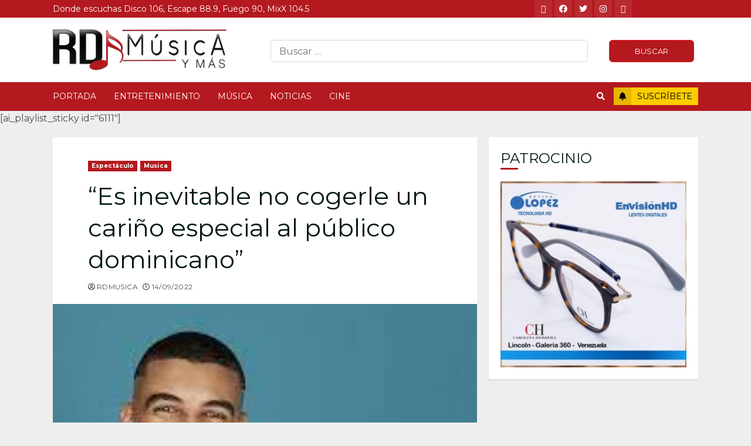

--- FILE ---
content_type: text/html; charset=UTF-8
request_url: https://www.rdmusica.com/es-inevitable-no-cogerle-un-carino-especial-al-publico-dominicano/
body_size: 87146
content:
<!doctype html>
<html lang="es-ES">
<head>
    <meta charset="UTF-8">
    <meta name="viewport" content="width=device-width, initial-scale=1">
    <link rel="profile" href="http://gmpg.org/xfn/11">

    <title>&#8220;Es inevitable no cogerle un cariño especial al público dominicano&#8221; &#8211; RD Musica</title>
<meta name='robots' content='max-image-preview:large' />
	<style>img:is([sizes="auto" i], [sizes^="auto," i]) { contain-intrinsic-size: 3000px 1500px }</style>
	<link rel='dns-prefetch' href='//fonts.googleapis.com' />
<link rel="alternate" type="application/rss+xml" title="RD Musica &raquo; Feed" href="https://www.rdmusica.com/feed/" />
<link rel="alternate" type="application/rss+xml" title="RD Musica &raquo; Comments Feed" href="https://www.rdmusica.com/comments/feed/" />
<script type="text/javascript">
/* <![CDATA[ */
window._wpemojiSettings = {"baseUrl":"https:\/\/s.w.org\/images\/core\/emoji\/15.1.0\/72x72\/","ext":".png","svgUrl":"https:\/\/s.w.org\/images\/core\/emoji\/15.1.0\/svg\/","svgExt":".svg","source":{"concatemoji":"https:\/\/www.rdmusica.com\/wp-includes\/js\/wp-emoji-release.min.js?ver=6.8"}};
/*! This file is auto-generated */
!function(i,n){var o,s,e;function c(e){try{var t={supportTests:e,timestamp:(new Date).valueOf()};sessionStorage.setItem(o,JSON.stringify(t))}catch(e){}}function p(e,t,n){e.clearRect(0,0,e.canvas.width,e.canvas.height),e.fillText(t,0,0);var t=new Uint32Array(e.getImageData(0,0,e.canvas.width,e.canvas.height).data),r=(e.clearRect(0,0,e.canvas.width,e.canvas.height),e.fillText(n,0,0),new Uint32Array(e.getImageData(0,0,e.canvas.width,e.canvas.height).data));return t.every(function(e,t){return e===r[t]})}function u(e,t,n){switch(t){case"flag":return n(e,"\ud83c\udff3\ufe0f\u200d\u26a7\ufe0f","\ud83c\udff3\ufe0f\u200b\u26a7\ufe0f")?!1:!n(e,"\ud83c\uddfa\ud83c\uddf3","\ud83c\uddfa\u200b\ud83c\uddf3")&&!n(e,"\ud83c\udff4\udb40\udc67\udb40\udc62\udb40\udc65\udb40\udc6e\udb40\udc67\udb40\udc7f","\ud83c\udff4\u200b\udb40\udc67\u200b\udb40\udc62\u200b\udb40\udc65\u200b\udb40\udc6e\u200b\udb40\udc67\u200b\udb40\udc7f");case"emoji":return!n(e,"\ud83d\udc26\u200d\ud83d\udd25","\ud83d\udc26\u200b\ud83d\udd25")}return!1}function f(e,t,n){var r="undefined"!=typeof WorkerGlobalScope&&self instanceof WorkerGlobalScope?new OffscreenCanvas(300,150):i.createElement("canvas"),a=r.getContext("2d",{willReadFrequently:!0}),o=(a.textBaseline="top",a.font="600 32px Arial",{});return e.forEach(function(e){o[e]=t(a,e,n)}),o}function t(e){var t=i.createElement("script");t.src=e,t.defer=!0,i.head.appendChild(t)}"undefined"!=typeof Promise&&(o="wpEmojiSettingsSupports",s=["flag","emoji"],n.supports={everything:!0,everythingExceptFlag:!0},e=new Promise(function(e){i.addEventListener("DOMContentLoaded",e,{once:!0})}),new Promise(function(t){var n=function(){try{var e=JSON.parse(sessionStorage.getItem(o));if("object"==typeof e&&"number"==typeof e.timestamp&&(new Date).valueOf()<e.timestamp+604800&&"object"==typeof e.supportTests)return e.supportTests}catch(e){}return null}();if(!n){if("undefined"!=typeof Worker&&"undefined"!=typeof OffscreenCanvas&&"undefined"!=typeof URL&&URL.createObjectURL&&"undefined"!=typeof Blob)try{var e="postMessage("+f.toString()+"("+[JSON.stringify(s),u.toString(),p.toString()].join(",")+"));",r=new Blob([e],{type:"text/javascript"}),a=new Worker(URL.createObjectURL(r),{name:"wpTestEmojiSupports"});return void(a.onmessage=function(e){c(n=e.data),a.terminate(),t(n)})}catch(e){}c(n=f(s,u,p))}t(n)}).then(function(e){for(var t in e)n.supports[t]=e[t],n.supports.everything=n.supports.everything&&n.supports[t],"flag"!==t&&(n.supports.everythingExceptFlag=n.supports.everythingExceptFlag&&n.supports[t]);n.supports.everythingExceptFlag=n.supports.everythingExceptFlag&&!n.supports.flag,n.DOMReady=!1,n.readyCallback=function(){n.DOMReady=!0}}).then(function(){return e}).then(function(){var e;n.supports.everything||(n.readyCallback(),(e=n.source||{}).concatemoji?t(e.concatemoji):e.wpemoji&&e.twemoji&&(t(e.twemoji),t(e.wpemoji)))}))}((window,document),window._wpemojiSettings);
/* ]]> */
</script>
<style id='wp-emoji-styles-inline-css' type='text/css'>

	img.wp-smiley, img.emoji {
		display: inline !important;
		border: none !important;
		box-shadow: none !important;
		height: 1em !important;
		width: 1em !important;
		margin: 0 0.07em !important;
		vertical-align: -0.1em !important;
		background: none !important;
		padding: 0 !important;
	}
</style>
<link rel='stylesheet' id='wp-block-library-css' href='https://www.rdmusica.com/wp-includes/css/dist/block-library/style.min.css?ver=6.8' type='text/css' media='all' />
<style id='classic-theme-styles-inline-css' type='text/css'>
/*! This file is auto-generated */
.wp-block-button__link{color:#fff;background-color:#32373c;border-radius:9999px;box-shadow:none;text-decoration:none;padding:calc(.667em + 2px) calc(1.333em + 2px);font-size:1.125em}.wp-block-file__button{background:#32373c;color:#fff;text-decoration:none}
</style>
<style id='global-styles-inline-css' type='text/css'>
:root{--wp--preset--aspect-ratio--square: 1;--wp--preset--aspect-ratio--4-3: 4/3;--wp--preset--aspect-ratio--3-4: 3/4;--wp--preset--aspect-ratio--3-2: 3/2;--wp--preset--aspect-ratio--2-3: 2/3;--wp--preset--aspect-ratio--16-9: 16/9;--wp--preset--aspect-ratio--9-16: 9/16;--wp--preset--color--black: #000000;--wp--preset--color--cyan-bluish-gray: #abb8c3;--wp--preset--color--white: #ffffff;--wp--preset--color--pale-pink: #f78da7;--wp--preset--color--vivid-red: #cf2e2e;--wp--preset--color--luminous-vivid-orange: #ff6900;--wp--preset--color--luminous-vivid-amber: #fcb900;--wp--preset--color--light-green-cyan: #7bdcb5;--wp--preset--color--vivid-green-cyan: #00d084;--wp--preset--color--pale-cyan-blue: #8ed1fc;--wp--preset--color--vivid-cyan-blue: #0693e3;--wp--preset--color--vivid-purple: #9b51e0;--wp--preset--gradient--vivid-cyan-blue-to-vivid-purple: linear-gradient(135deg,rgba(6,147,227,1) 0%,rgb(155,81,224) 100%);--wp--preset--gradient--light-green-cyan-to-vivid-green-cyan: linear-gradient(135deg,rgb(122,220,180) 0%,rgb(0,208,130) 100%);--wp--preset--gradient--luminous-vivid-amber-to-luminous-vivid-orange: linear-gradient(135deg,rgba(252,185,0,1) 0%,rgba(255,105,0,1) 100%);--wp--preset--gradient--luminous-vivid-orange-to-vivid-red: linear-gradient(135deg,rgba(255,105,0,1) 0%,rgb(207,46,46) 100%);--wp--preset--gradient--very-light-gray-to-cyan-bluish-gray: linear-gradient(135deg,rgb(238,238,238) 0%,rgb(169,184,195) 100%);--wp--preset--gradient--cool-to-warm-spectrum: linear-gradient(135deg,rgb(74,234,220) 0%,rgb(151,120,209) 20%,rgb(207,42,186) 40%,rgb(238,44,130) 60%,rgb(251,105,98) 80%,rgb(254,248,76) 100%);--wp--preset--gradient--blush-light-purple: linear-gradient(135deg,rgb(255,206,236) 0%,rgb(152,150,240) 100%);--wp--preset--gradient--blush-bordeaux: linear-gradient(135deg,rgb(254,205,165) 0%,rgb(254,45,45) 50%,rgb(107,0,62) 100%);--wp--preset--gradient--luminous-dusk: linear-gradient(135deg,rgb(255,203,112) 0%,rgb(199,81,192) 50%,rgb(65,88,208) 100%);--wp--preset--gradient--pale-ocean: linear-gradient(135deg,rgb(255,245,203) 0%,rgb(182,227,212) 50%,rgb(51,167,181) 100%);--wp--preset--gradient--electric-grass: linear-gradient(135deg,rgb(202,248,128) 0%,rgb(113,206,126) 100%);--wp--preset--gradient--midnight: linear-gradient(135deg,rgb(2,3,129) 0%,rgb(40,116,252) 100%);--wp--preset--font-size--small: 13px;--wp--preset--font-size--medium: 20px;--wp--preset--font-size--large: 36px;--wp--preset--font-size--x-large: 42px;--wp--preset--spacing--20: 0.44rem;--wp--preset--spacing--30: 0.67rem;--wp--preset--spacing--40: 1rem;--wp--preset--spacing--50: 1.5rem;--wp--preset--spacing--60: 2.25rem;--wp--preset--spacing--70: 3.38rem;--wp--preset--spacing--80: 5.06rem;--wp--preset--shadow--natural: 6px 6px 9px rgba(0, 0, 0, 0.2);--wp--preset--shadow--deep: 12px 12px 50px rgba(0, 0, 0, 0.4);--wp--preset--shadow--sharp: 6px 6px 0px rgba(0, 0, 0, 0.2);--wp--preset--shadow--outlined: 6px 6px 0px -3px rgba(255, 255, 255, 1), 6px 6px rgba(0, 0, 0, 1);--wp--preset--shadow--crisp: 6px 6px 0px rgba(0, 0, 0, 1);}:where(.is-layout-flex){gap: 0.5em;}:where(.is-layout-grid){gap: 0.5em;}body .is-layout-flex{display: flex;}.is-layout-flex{flex-wrap: wrap;align-items: center;}.is-layout-flex > :is(*, div){margin: 0;}body .is-layout-grid{display: grid;}.is-layout-grid > :is(*, div){margin: 0;}:where(.wp-block-columns.is-layout-flex){gap: 2em;}:where(.wp-block-columns.is-layout-grid){gap: 2em;}:where(.wp-block-post-template.is-layout-flex){gap: 1.25em;}:where(.wp-block-post-template.is-layout-grid){gap: 1.25em;}.has-black-color{color: var(--wp--preset--color--black) !important;}.has-cyan-bluish-gray-color{color: var(--wp--preset--color--cyan-bluish-gray) !important;}.has-white-color{color: var(--wp--preset--color--white) !important;}.has-pale-pink-color{color: var(--wp--preset--color--pale-pink) !important;}.has-vivid-red-color{color: var(--wp--preset--color--vivid-red) !important;}.has-luminous-vivid-orange-color{color: var(--wp--preset--color--luminous-vivid-orange) !important;}.has-luminous-vivid-amber-color{color: var(--wp--preset--color--luminous-vivid-amber) !important;}.has-light-green-cyan-color{color: var(--wp--preset--color--light-green-cyan) !important;}.has-vivid-green-cyan-color{color: var(--wp--preset--color--vivid-green-cyan) !important;}.has-pale-cyan-blue-color{color: var(--wp--preset--color--pale-cyan-blue) !important;}.has-vivid-cyan-blue-color{color: var(--wp--preset--color--vivid-cyan-blue) !important;}.has-vivid-purple-color{color: var(--wp--preset--color--vivid-purple) !important;}.has-black-background-color{background-color: var(--wp--preset--color--black) !important;}.has-cyan-bluish-gray-background-color{background-color: var(--wp--preset--color--cyan-bluish-gray) !important;}.has-white-background-color{background-color: var(--wp--preset--color--white) !important;}.has-pale-pink-background-color{background-color: var(--wp--preset--color--pale-pink) !important;}.has-vivid-red-background-color{background-color: var(--wp--preset--color--vivid-red) !important;}.has-luminous-vivid-orange-background-color{background-color: var(--wp--preset--color--luminous-vivid-orange) !important;}.has-luminous-vivid-amber-background-color{background-color: var(--wp--preset--color--luminous-vivid-amber) !important;}.has-light-green-cyan-background-color{background-color: var(--wp--preset--color--light-green-cyan) !important;}.has-vivid-green-cyan-background-color{background-color: var(--wp--preset--color--vivid-green-cyan) !important;}.has-pale-cyan-blue-background-color{background-color: var(--wp--preset--color--pale-cyan-blue) !important;}.has-vivid-cyan-blue-background-color{background-color: var(--wp--preset--color--vivid-cyan-blue) !important;}.has-vivid-purple-background-color{background-color: var(--wp--preset--color--vivid-purple) !important;}.has-black-border-color{border-color: var(--wp--preset--color--black) !important;}.has-cyan-bluish-gray-border-color{border-color: var(--wp--preset--color--cyan-bluish-gray) !important;}.has-white-border-color{border-color: var(--wp--preset--color--white) !important;}.has-pale-pink-border-color{border-color: var(--wp--preset--color--pale-pink) !important;}.has-vivid-red-border-color{border-color: var(--wp--preset--color--vivid-red) !important;}.has-luminous-vivid-orange-border-color{border-color: var(--wp--preset--color--luminous-vivid-orange) !important;}.has-luminous-vivid-amber-border-color{border-color: var(--wp--preset--color--luminous-vivid-amber) !important;}.has-light-green-cyan-border-color{border-color: var(--wp--preset--color--light-green-cyan) !important;}.has-vivid-green-cyan-border-color{border-color: var(--wp--preset--color--vivid-green-cyan) !important;}.has-pale-cyan-blue-border-color{border-color: var(--wp--preset--color--pale-cyan-blue) !important;}.has-vivid-cyan-blue-border-color{border-color: var(--wp--preset--color--vivid-cyan-blue) !important;}.has-vivid-purple-border-color{border-color: var(--wp--preset--color--vivid-purple) !important;}.has-vivid-cyan-blue-to-vivid-purple-gradient-background{background: var(--wp--preset--gradient--vivid-cyan-blue-to-vivid-purple) !important;}.has-light-green-cyan-to-vivid-green-cyan-gradient-background{background: var(--wp--preset--gradient--light-green-cyan-to-vivid-green-cyan) !important;}.has-luminous-vivid-amber-to-luminous-vivid-orange-gradient-background{background: var(--wp--preset--gradient--luminous-vivid-amber-to-luminous-vivid-orange) !important;}.has-luminous-vivid-orange-to-vivid-red-gradient-background{background: var(--wp--preset--gradient--luminous-vivid-orange-to-vivid-red) !important;}.has-very-light-gray-to-cyan-bluish-gray-gradient-background{background: var(--wp--preset--gradient--very-light-gray-to-cyan-bluish-gray) !important;}.has-cool-to-warm-spectrum-gradient-background{background: var(--wp--preset--gradient--cool-to-warm-spectrum) !important;}.has-blush-light-purple-gradient-background{background: var(--wp--preset--gradient--blush-light-purple) !important;}.has-blush-bordeaux-gradient-background{background: var(--wp--preset--gradient--blush-bordeaux) !important;}.has-luminous-dusk-gradient-background{background: var(--wp--preset--gradient--luminous-dusk) !important;}.has-pale-ocean-gradient-background{background: var(--wp--preset--gradient--pale-ocean) !important;}.has-electric-grass-gradient-background{background: var(--wp--preset--gradient--electric-grass) !important;}.has-midnight-gradient-background{background: var(--wp--preset--gradient--midnight) !important;}.has-small-font-size{font-size: var(--wp--preset--font-size--small) !important;}.has-medium-font-size{font-size: var(--wp--preset--font-size--medium) !important;}.has-large-font-size{font-size: var(--wp--preset--font-size--large) !important;}.has-x-large-font-size{font-size: var(--wp--preset--font-size--x-large) !important;}
:where(.wp-block-post-template.is-layout-flex){gap: 1.25em;}:where(.wp-block-post-template.is-layout-grid){gap: 1.25em;}
:where(.wp-block-columns.is-layout-flex){gap: 2em;}:where(.wp-block-columns.is-layout-grid){gap: 2em;}
:root :where(.wp-block-pullquote){font-size: 1.5em;line-height: 1.6;}
</style>
<link rel='stylesheet' id='font-awesome-v5-css' href='https://www.rdmusica.com/wp-content/themes/gsoluciones/assets/font-awesome/css/all.min.css?ver=6.8' type='text/css' media='all' />
<link rel='stylesheet' id='bootstrap-css' href='https://www.rdmusica.com/wp-content/themes/gsoluciones/assets/bootstrap/css/bootstrap.min.css?ver=6.8' type='text/css' media='all' />
<link rel='stylesheet' id='slick-css-css' href='https://www.rdmusica.com/wp-content/themes/gsoluciones/assets/slick/css/slick.min.css?ver=6.8' type='text/css' media='all' />
<link rel='stylesheet' id='sidr-css' href='https://www.rdmusica.com/wp-content/themes/gsoluciones/assets/sidr/css/jquery.sidr.dark.css?ver=6.8' type='text/css' media='all' />
<link rel='stylesheet' id='magnific-popup-css' href='https://www.rdmusica.com/wp-content/themes/gsoluciones/assets/magnific-popup/magnific-popup.css?ver=6.8' type='text/css' media='all' />
<link rel='stylesheet' id='chromenews-google-fonts-css' href='https://fonts.googleapis.com/css?family=Montserrat:400,700|Montserrat:400,700|Montserrat:400,700&#038;subset=latin,latin-ext' type='text/css' media='all' />
<link rel='stylesheet' id='chromenews-style-css' href='https://www.rdmusica.com/wp-content/themes/gsoluciones/style.css?ver=6.8' type='text/css' media='all' />
<style id='chromenews-style-inline-css' type='text/css'>

                    body.aft-dark-mode #loader::before{
            border-color: #000000;
            }
            body.aft-dark-mode #sidr,
            body.aft-dark-mode,
            body.aft-dark-mode.custom-background,
            body.aft-dark-mode #af-preloader {
            background-color: #000000;
            }
        
                    body.aft-light-mode #loader::before{
            border-color: #eeeeee ;
            }
            body.aft-light-mode #sidr,
            body.aft-light-mode #af-preloader,
            body.aft-light-mode {
            background-color: #eeeeee ;
            }
        

        
            #loader,
            .wp-block-search .wp-block-search__button,
            .woocommerce-account .entry-content .woocommerce-MyAccount-navigation ul li.is-active,
            .woocommerce #respond input#submit.disabled,
            .woocommerce #respond input#submit:disabled,
            .woocommerce #respond input#submit:disabled[disabled],
            .woocommerce a.button.disabled,
            .woocommerce a.button:disabled,
            .woocommerce a.button:disabled[disabled],
            .woocommerce button.button.disabled,
            .woocommerce button.button:disabled,
            .woocommerce button.button:disabled[disabled],
            .woocommerce input.button.disabled,
            .woocommerce input.button:disabled,
            .woocommerce input.button:disabled[disabled],
            .woocommerce #respond input#submit,
            .woocommerce a.button,
            .woocommerce button.button,
            .woocommerce input.button,
            .woocommerce #respond input#submit.alt,
            .woocommerce a.button.alt,
            .woocommerce button.button.alt,
            .woocommerce input.button.alt,

            .woocommerce #respond input#submit:hover,
            .woocommerce a.button:hover,
            .woocommerce button.button:hover,
            .woocommerce input.button:hover,

            .woocommerce #respond input#submit.alt:hover,
            .woocommerce a.button.alt:hover,
            .woocommerce button.button.alt:hover,
            .woocommerce input.button.alt:hover,

            .widget-title-border-top .wp_post_author_widget .widget-title::before,
            .widget-title-border-bottom .wp_post_author_widget .widget-title::before,
            .widget-title-border-top .heading-line::before,
            .widget-title-border-bottom .heading-line::before,
            .widget-title-border-top .sub-heading-line::before,
            .widget-title-border-bottom .sub-heading-line::before,

            body.aft-light-mode .aft-main-banner-section.aft-banner-background-secondary,
            body.aft-dark-mode .aft-main-banner-section.aft-banner-background-secondary,

            body.widget-title-border-bottom .header-after1 .heading-line-before,
            body.widget-title-border-bottom .widget-title .heading-line-before,
            body .af-cat-widget-carousel a.chromenews-categories.category-color-1,
            a.sidr-class-sidr-button-close,
            .aft-posts-tabs-panel .nav-tabs>li>a.active,

            body.aft-dark-mode .entry-content > [class*="wp-block-"] a.wp-block-button__link,
            body.aft-light-mode .entry-content > [class*="wp-block-"] a.wp-block-button__link,
            body.aft-dark-mode .entry-content > [class*="wp-block-"] a.wp-block-button__link:hover,
            body.aft-light-mode .entry-content > [class*="wp-block-"] a.wp-block-button__link:hover,

            .widget-title-border-bottom .sub-heading-line::before,
            .widget-title-border-bottom .wp-post-author-wrap .header-after::before,

            .widget-title-border-side .wp_post_author_widget .widget-title::before,
            .widget-title-border-side .heading-line::before,
            .widget-title-border-side .sub-heading-line::before,

            .single-post .entry-content-title-featured-wrap .af-post-format i,
            .single-post article.post .af-post-format i,

            span.heading-line::before,
            .wp-post-author-wrap .header-after::before,
            body.aft-dark-mode input[type="button"],
            body.aft-dark-mode input[type="reset"],
            body.aft-dark-mode input[type="submit"],
            body.aft-dark-mode .inner-suscribe input[type=submit],
            .af-youtube-slider .af-video-wrap .af-bg-play i,
            .af-youtube-video-list .entry-header-yt-video-wrapper .af-yt-video-play i,
            body .btn-style1 a:visited,
            body .btn-style1 a,
            body .chromenews-pagination .nav-links .page-numbers.current,
            body #scroll-up,
            body article.sticky .read-single:before,
            .read-img .trending-no,
            body .trending-posts-vertical .trending-no{
            background-color: #b3191e;
            }

            body .aft-see-more a {
            background-image: linear-gradient(120deg, #b3191e , #b3191e);
            }

            body.aft-light-mode .comment-content > p a:hover,
            body.aft-light-mode .comment-body .reply a:hover,
            body.aft-dark-mode .comment-content > p a:hover,
            body.aft-dark-mode .comment-body .reply a:hover,

            .entry-content h1:not(.awpa-display-name) a,
            .entry-content h2:not(.awpa-display-name) a,
            .entry-content h3:not(.awpa-display-name) a,
            .entry-content h4:not(.awpa-display-name) a,
            .entry-content h5:not(.awpa-display-name) a,
            .entry-content h6:not(.awpa-display-name) a,
            .chromenews_youtube_video_widget .af-youtube-slider-thumbnail .slick-slide.slick-current::before,
            .chromenews-widget.widget_text a,
            body .aft-see-more a,
            mark,
            body.aft-light-mode .aft-readmore-wrapper a.aft-readmore:hover,
            body.aft-dark-mode .aft-readmore-wrapper a.aft-readmore:hover,
            body.aft-dark-mode .grid-design-texts-over-image .aft-readmore-wrapper a.aft-readmore:hover,
            body.aft-light-mode .grid-design-texts-over-image .aft-readmore-wrapper a.aft-readmore:hover,

            body.single .entry-header .aft-post-excerpt-and-meta .post-excerpt,
            body.aft-light-mode.single span.tags-links a:hover,
            body.aft-dark-mode.single span.tags-links a:hover,
            .chromenews-pagination .nav-links .page-numbers.current,
            .aft-light-mode p.awpa-more-posts a:hover,
            p.awpa-more-posts a:hover,
            .wp-post-author-meta .wp-post-author-meta-more-posts a.awpa-more-posts:hover{
            border-color: #b3191e;
            }

            body .entry-content > [class*="wp-block-"] a:not(.has-text-color),
            body .entry-content > [class*="wp-block-"] li,
            body .entry-content > ul a,
            body .entry-content > ol a,
            body .entry-content > p a ,

            body.aft-dark-mode #secondary .chromenews-widget ul[class*="wp-block-"] a:hover,
            body.aft-light-mode #secondary .chromenews-widget ul[class*="wp-block-"] a:hover,
            body.aft-dark-mode #secondary .chromenews-widget ol[class*="wp-block-"] a:hover,
            body.aft-light-mode #secondary .chromenews-widget ol[class*="wp-block-"] a:hover,

            body.aft-light-mode .comment-form a:hover,
            body.aft-dark-mode .comment-form a:hover,

            body.aft-light-mode .af-breadcrumbs a:hover,
            body.aft-dark-mode .af-breadcrumbs a:hover,

            body.aft-light-mode ul.trail-items li a:hover,
            body.aft-dark-mode ul.trail-items li a:hover,

            .read-title h4 a:hover,
            .read-title h2 a:hover,
            #scroll-up::after{
            border-bottom-color: #b3191e;
            }

            .page-links a.post-page-numbers,

            body.aft-dark-mode .entry-content > [class*="wp-block-"] a.wp-block-file__button:not(.has-text-color),
            body.aft-light-mode .entry-content > [class*="wp-block-"] a.wp-block-file__button:not(.has-text-color),
            body.aft-dark-mode .entry-content > [class*="wp-block-"] a.wp-block-button__link,
            body.aft-light-mode .entry-content > [class*="wp-block-"] a.wp-block-button__link,

            body.wp-post-author-meta .awpa-display-name a:hover,
            .widget_text a ,

            body footer.site-footer .wp-post-author-meta .wp-post-author-meta-more-posts a:hover,
            body footer.site-footer .wp_post_author_widget .awpa-display-name a:hover,

            body .site-footer .secondary-footer a:hover,

            body.aft-light-mode p.awpa-website a:hover ,
            body.aft-dark-mode p.awpa-website a:hover {
            color:#b3191e;
            }
            .woocommerce div.product form.cart .reset_variations,
            body.aft-light-mode .wp-calendar-nav a,
            body.aft-dark-mode .wp-calendar-nav a,
            body.aft-light-mode main ul > li a:hover,
            body.aft-light-mode main ol > li a:hover,
            body.aft-dark-mode main ul > li a:hover,
            body.aft-dark-mode main ol > li a:hover,
            body.aft-light-mode .aft-main-banner-section .aft-popular-taxonomies-lists ul li a:hover,
            body.aft-dark-mode .aft-main-banner-section .aft-popular-taxonomies-lists ul li a:hover,
            .aft-dark-mode .read-details .entry-meta span.aft-view-count a:hover,
            .aft-light-mode .read-details .entry-meta span.aft-view-count a:hover,
            body.aft-dark-mode .entry-meta span.posts-author a:hover,
            body.aft-light-mode .entry-meta span.posts-author a:hover,
            body.aft-dark-mode .entry-meta span.posts-date a:hover,
            body.aft-light-mode .entry-meta span.posts-date a:hover,
            body.aft-dark-mode .entry-meta span.aft-comment-count a:hover,
            body.aft-light-mode .entry-meta span.aft-comment-count a:hover,
            .comment-metadata a:hover,
            .fn a:hover,
            body.aft-light-mode .chromenews-pagination .nav-links a.page-numbers:hover,
            body.aft-dark-mode .chromenews-pagination .nav-links a.page-numbers:hover,
            body.aft-light-mode .entry-content p.wp-block-tag-cloud a.tag-cloud-link:hover,
            body.aft-dark-mode .entry-content p.wp-block-tag-cloud a.tag-cloud-link:hover,
            body footer.site-footer .wp-block-tag-cloud a:hover,
            body footer.site-footer .tagcloud a:hover,
            body.aft-light-mode .wp-block-tag-cloud a:hover,
            body.aft-light-mode .tagcloud a:hover,
            body.aft-dark-mode .wp-block-tag-cloud a:hover,
            body.aft-dark-mode .tagcloud a:hover,
            .aft-dark-mode .wp-post-author-meta .wp-post-author-meta-more-posts a:hover,
            body footer.site-footer .wp-post-author-meta .wp-post-author-meta-more-posts a:hover{
            border-color: #b3191e;
            }
        
                    .widget-title-border-side .widget_block .wp-block-search__label::before,
            .widget-title-border-side .widget_block h1::before,
            .widget-title-border-side .widget_block h2::before,
            .widget-title-border-side .widget_block h3::before,
            .widget-title-border-side .widget_block h4::before,
            .widget-title-border-side .widget_block h5::before,
            .widget-title-border-side .widget_block h6::before,

            .widget-title-border-side .widget_block .wp-block-group__inner-container h1::before,
            .widget-title-border-side .widget_block .wp-block-group__inner-container h2::before,
            .widget-title-border-side .widget_block .wp-block-group__inner-container h3::before,
            .widget-title-border-side .widget_block .wp-block-group__inner-container h4::before,
            .widget-title-border-side .widget_block .wp-block-group__inner-container h5::before,
            .widget-title-border-side .widget_block .wp-block-group__inner-container h6::before,
            .widget-title-border-top .widget_block .wp-block-search__label::before,
            .widget-title-border-top .widget_block .wp-block-group__inner-container h1::before,
            .widget-title-border-top .widget_block .wp-block-group__inner-container h2::before,
            .widget-title-border-top .widget_block .wp-block-group__inner-container h3::before,
            .widget-title-border-top .widget_block .wp-block-group__inner-container h4::before,
            .widget-title-border-top .widget_block .wp-block-group__inner-container h5::before,
            .widget-title-border-top .widget_block .wp-block-group__inner-container h6::before,
            .widget-title-border-bottom .widget_block .wp-block-search__label::before,
            .widget-title-border-bottom .widget_block .wp-block-group__inner-container h1::before,
            .widget-title-border-bottom .widget_block .wp-block-group__inner-container h2::before,
            .widget-title-border-bottom .widget_block .wp-block-group__inner-container h3::before,
            .widget-title-border-bottom .widget_block .wp-block-group__inner-container h4::before,
            .widget-title-border-bottom .widget_block .wp-block-group__inner-container h5::before,
            .widget-title-border-bottom .widget_block .wp-block-group__inner-container h6::before,

            body .aft-main-banner-section .aft-popular-taxonomies-lists strong::before,

            .entry-content form.mc4wp-form input[type=submit],
            .inner-suscribe input[type=submit],

            body.aft-light-mode .woocommerce-MyAccount-content a.button,
            body.aft-dark-mode .woocommerce-MyAccount-content a.button,
            body.aft-light-mode.woocommerce-account .addresses .title .edit,
            body.aft-dark-mode.woocommerce-account .addresses .title .edit,

            .fpsml-front-form.fpsml-template-1 .fpsml-field input[type="submit"],
            .fpsml-front-form.fpsml-template-2 .fpsml-field input[type="submit"],
            .fpsml-front-form.fpsml-template-3 .fpsml-field input[type="submit"],
            .fpsml-front-form.fpsml-template-4 .fpsml-field input[type="submit"],
            .fpsml-front-form.fpsml-template-5 .fpsml-field input[type="submit"],

            .fpsml-front-form.fpsml-template-1 .qq-upload-button,
            .fpsml-front-form.fpsml-template-2 .qq-upload-button,
            .fpsml-front-form.fpsml-template-3 .qq-upload-button,
            .fpsml-front-form.fpsml-template-4 .qq-upload-button,
            .fpsml-front-form.fpsml-template-5 .qq-upload-button,

            body.aft-dark-mode #wp-calendar tbody td#today,
            body.aft-light-mode #wp-calendar tbody td#today,

            body.aft-dark-mode .entry-content > [class*="wp-block-"] .wp-block-button__link,
            body.aft-light-mode .entry-content > [class*="wp-block-"] .wp-block-button__link,

            .widget-title-border-top .sub-heading-line::before,
            .widget-title-border-bottom .sub-heading-line::before,
            .btn-style1 a:visited,
            .btn-style1 a, button,
            input[type="button"],
            input[type="reset"],
            input[type="submit"],
            body.aft-light-mode.woocommerce nav.woocommerce-pagination ul li .page-numbers.current,
            body.aft-dark-mode.woocommerce nav.woocommerce-pagination ul li .page-numbers.current,
            .woocommerce-product-search button[type="submit"],
            .widget_mc4wp_form_widget input[type=submit],
            input.search-submit{
            background-color: #b3191e;
            }

            #wp-calendar tbody td a{
            color: #b3191e;
            }

            body.aft-light-mode .aft-readmore-wrapper a.aft-readmore:hover,
            body.aft-dark-mode .aft-readmore-wrapper a.aft-readmore:hover,
            .main-navigation .menu-description,
            .woocommerce-product-search button[type="submit"],
            input.search-submit,
            body.single span.tags-links a:hover,

            .aft-light-mode .wp-post-author-meta .awpa-display-name a:hover,
            .aft-light-mode .banner-exclusive-posts-wrapper a .exclusive-post-title:hover,
            .aft-light-mode .widget ul.menu >li a:hover,
            .aft-light-mode .widget ul > li a:hover,
            .aft-light-mode .widget ol > li a:hover,
            .aft-light-mode .read-title h4 a:hover,

            .aft-dark-mode .banner-exclusive-posts-wrapper a .exclusive-post-title:hover,
            .aft-dark-mode .featured-category-item .read-img a:hover,
            .aft-dark-mode .widget ul.menu >li a:hover,
            .aft-dark-mode .widget ul > li a:hover,
            .aft-dark-mode .widget ol > li a:hover,
            .aft-dark-mode .read-title h4 a:hover,
            .aft-dark-mode .nav-links a:hover .post-title,

            body.aft-dark-mode .entry-content > [class*="wp-block-"] a:not(.has-text-color):hover,
            body.aft-dark-mode .entry-content > ol a:hover,
            body.aft-dark-mode .entry-content > ul a:hover,
            body.aft-dark-mode .entry-content > p a:hover,

            body.aft-dark-mode .entry-content .wp-block-tag-cloud a:hover,
            body.aft-dark-mode .entry-content .tagcloud a:hover,
            body.aft-light-mode .entry-content .wp-block-tag-cloud a:hover,
            body.aft-light-mode .entry-content .tagcloud a:hover,

            .aft-dark-mode .read-details .entry-meta span a:hover,
            .aft-light-mode .read-details .entry-meta span a:hover,

            body.aft-light-mode.woocommerce nav.woocommerce-pagination ul li .page-numbers.current,
            body.aft-dark-mode.woocommerce nav.woocommerce-pagination ul li .page-numbers.current,
            body.aft-light-mode.woocommerce nav.woocommerce-pagination ul li .page-numbers:hover,
            body.aft-dark-mode.woocommerce nav.woocommerce-pagination ul li .page-numbers:hover,

            body.aft-dark-mode .wp-post-author-meta .awpa-display-name a:hover,
            body .nav-links a .post-title:hover,
            body ul.trail-items li a:hover,
            body .post-edit-link:hover,
            body p.logged-in-as a:hover,
            body .entry-content > [class*="wp-block-"] a:not(.wp-block-button__link):hover,
            body .entry-content > [class*="wp-block-"] a:not(.has-text-color),
            body .entry-content > ul a, body .entry-content > ul a:visited,
            body .entry-content > ol a, body .entry-content > ol a:visited,
            body .entry-content > p a, body .entry-content > p a:visited{
            border-color: #b3191e;
            }

            body .aft-main-banner-section .aft-popular-taxonomies-lists strong::after {
            border-color: transparent transparent transparent #b3191e;
            }
            body.rtl .aft-main-banner-section .aft-popular-taxonomies-lists strong::after {
            border-color: transparent #b3191e transparent transparent;
            }

            @media only screen and (min-width: 993px){
            .main-navigation .menu-desktop > li.current-menu-item::after,
            .main-navigation .menu-desktop > ul > li.current-menu-item::after,
            .main-navigation .menu-desktop > li::after, .main-navigation .menu-desktop > ul > li::after{
            background-color: #b3191e;
            }
            }
        
                    .woocommerce-account .entry-content .woocommerce-MyAccount-navigation ul li.is-active a,
            .wp-block-search .wp-block-search__button,
            .woocommerce #respond input#submit.disabled,
            .woocommerce #respond input#submit:disabled,
            .woocommerce #respond input#submit:disabled[disabled],
            .woocommerce a.button.disabled,
            .woocommerce a.button:disabled,
            .woocommerce a.button:disabled[disabled],
            .woocommerce button.button.disabled,
            .woocommerce button.button:disabled,
            .woocommerce button.button:disabled[disabled],
            .woocommerce input.button.disabled,
            .woocommerce input.button:disabled,
            .woocommerce input.button:disabled[disabled],
            .woocommerce #respond input#submit,
            .woocommerce a.button,
            body .entry-content > [class*="wp-block-"] .woocommerce a:not(.has-text-color).button,
            .woocommerce button.button,
            .woocommerce input.button,
            .woocommerce #respond input#submit.alt,
            .woocommerce a.button.alt,
            .woocommerce button.button.alt,
            .woocommerce input.button.alt,

            .woocommerce #respond input#submit:hover,
            .woocommerce a.button:hover,
            .woocommerce button.button:hover,
            .woocommerce input.button:hover,

            .woocommerce #respond input#submit.alt:hover,
            .woocommerce a.button.alt:hover,
            .woocommerce button.button.alt:hover,
            .woocommerce input.button.alt:hover,

            body.aft-light-mode .woocommerce-MyAccount-content a.button,
            body.aft-dark-mode .woocommerce-MyAccount-content a.button,
            body.aft-light-mode.woocommerce-account .addresses .title .edit,
            body.aft-dark-mode.woocommerce-account .addresses .title .edit,

            .woocommerce div.product .woocommerce-tabs ul.tabs li.active a,

            body .aft-main-banner-section .aft-popular-taxonomies-lists strong,

            body .aft-main-banner-section.aft-banner-background-secondary:not(.data-bg) .aft-popular-taxonomies-lists ul li a,
            body .aft-main-banner-section.aft-banner-background-secondary:not(.data-bg) .af-main-banner-thumb-posts .small-grid-style .grid-design-default .read-details .read-title h4 a,
            body .aft-main-banner-section.aft-banner-background-secondary:not(.data-bg) .widget-title .heading-line,
            body .aft-main-banner-section.aft-banner-background-secondary:not(.data-bg) .aft-posts-tabs-panel .nav-tabs>li>a,
            body .aft-main-banner-section.aft-banner-background-secondary:not(.data-bg) .aft-comment-view-share > span > a,
            body .aft-main-banner-section.aft-banner-background-secondary:not(.data-bg) .read-single:not(.grid-design-texts-over-image) .read-details .entry-meta span,
            body .aft-main-banner-section.aft-banner-background-secondary:not(.data-bg) .banner-exclusive-posts-wrapper a,
            body .aft-main-banner-section.aft-banner-background-secondary:not(.data-bg) .banner-exclusive-posts-wrapper a:visited,
            body .aft-main-banner-section.aft-banner-background-secondary:not(.data-bg) .featured-category-item .read-img a,
            body .aft-main-banner-section.aft-banner-background-secondary:not(.data-bg) .read-single:not(.grid-design-texts-over-image) .read-title h2 a,
            body .aft-main-banner-section.aft-banner-background-secondary:not(.data-bg) .read-single:not(.grid-design-texts-over-image) .read-title h4 a,
            body .aft-main-banner-section.aft-banner-background-secondary:not(.data-bg) .widget-title,
            body .aft-main-banner-section.aft-banner-background-secondary:not(.data-bg) .header-after1,
            body .aft-main-banner-section.aft-banner-background-secondary:not(.data-bg) .aft-yt-video-item-wrapper .slide-icon,
            body .aft-main-banner-section.aft-banner-background-secondary:not(.data-bg) .af-slick-navcontrols .slide-icon,

            body.aft-light-mode .aft-see-more a:hover,
            body.aft-dark-mode .aft-see-more a:hover,
            body .chromenews-pagination .nav-links .page-numbers.current,
            body .af-cat-widget-carousel a.chromenews-categories.category-color-1,
            body .aft-posts-tabs-panel .nav-tabs>li>a.active::before,
            body .aft-posts-tabs-panel .nav-tabs>li>a.active,

            .single-post .entry-content-title-featured-wrap .af-post-format i,
            .single-post article.post .af-post-format i,

            body.aft-dark-mode .entry-content > [class*="wp-block-"] a.wp-block-button__link,
            body.aft-light-mode .entry-content > [class*="wp-block-"] a.wp-block-button__link,
            body.aft-dark-mode .entry-content > [class*="wp-block-"] a.wp-block-button__link:hover,
            body.aft-light-mode .entry-content > [class*="wp-block-"] a.wp-block-button__link:hover,

            body.aft-dark-mode .entry-content .wc-block-grid__product-add-to-cart.wp-block-button .wp-block-button__link:hover,
            body.aft-light-mode .entry-content .wc-block-grid__product-add-to-cart.wp-block-button .wp-block-button__link:hover,
            body.aft-dark-mode .entry-content .wc-block-grid__product-add-to-cart.wp-block-button .wp-block-button__link,
            body.aft-light-mode .entry-content .wc-block-grid__product-add-to-cart.wp-block-button .wp-block-button__link,

            body.aft-light-mode footer.site-footer .aft-posts-tabs-panel .nav-tabs>li>a.active,
            body.aft-dark-mode footer.site-footer .aft-posts-tabs-panel .nav-tabs>li>a.active,

            body.aft-light-mode .aft-main-banner-section.aft-banner-background-custom:not(.data-bg) .aft-posts-tabs-panel .nav-tabs>li>a.active,

            body.aft-dark-mode .aft-main-banner-section.aft-banner-background-alternative:not(.data-bg) .aft-posts-tabs-panel .nav-tabs>li>a.active,
            body.aft-light-mode .aft-main-banner-section.aft-banner-background-alternative:not(.data-bg) .aft-posts-tabs-panel .nav-tabs>li>a.active,
            body.aft-dark-mode .aft-main-banner-section.aft-banner-background-default:not(.data-bg) .aft-posts-tabs-panel .nav-tabs>li>a.active,
            body.aft-light-mode .aft-main-banner-section.aft-banner-background-default:not(.data-bg) .aft-posts-tabs-panel .nav-tabs>li>a.active,

            body.aft-dark-mode .aft-main-banner-section.aft-banner-background-alternative .aft-posts-tabs-panel .nav-tabs>li>a.active,
            body.aft-light-mode .aft-main-banner-section.aft-banner-background-alternative .aft-posts-tabs-panel .nav-tabs>li>a.active,
            body.aft-dark-mode .aft-main-banner-section.aft-banner-background-default .aft-posts-tabs-panel .nav-tabs>li>a.active,
            body.aft-light-mode .aft-main-banner-section.aft-banner-background-default .aft-posts-tabs-panel .nav-tabs>li>a.active,

            .fpsml-front-form.fpsml-template-1 .fpsml-field input[type="submit"],
            .fpsml-front-form.fpsml-template-2 .fpsml-field input[type="submit"],
            .fpsml-front-form.fpsml-template-3 .fpsml-field input[type="submit"],
            .fpsml-front-form.fpsml-template-4 .fpsml-field input[type="submit"],
            .fpsml-front-form.fpsml-template-5 .fpsml-field input[type="submit"],

            .fpsml-front-form.fpsml-template-1 .qq-upload-button,
            .fpsml-front-form.fpsml-template-2 .qq-upload-button,
            .fpsml-front-form.fpsml-template-3 .qq-upload-button,
            .fpsml-front-form.fpsml-template-4 .qq-upload-button,
            .fpsml-front-form.fpsml-template-5 .qq-upload-button,

            body.aft-dark-mode #wp-calendar tbody td#today,
            body.aft-light-mode #wp-calendar tbody td#today,

            .af-youtube-slider .af-video-wrap .af-hide-iframe i,
            .af-youtube-slider .af-video-wrap .af-bg-play i,
            .af-youtube-video-list .entry-header-yt-video-wrapper .af-yt-video-play i,
            .woocommerce-product-search button[type="submit"],
            input.search-submit,
            .wp-block-search__button svg.search-icon,
            body footer.site-footer .widget_mc4wp_form_widget input[type=submit],
            body footer.site-footer .woocommerce-product-search button[type="submit"],
            body.aft-light-mode.woocommerce nav.woocommerce-pagination ul li .page-numbers.current,
            body.aft-dark-mode.woocommerce nav.woocommerce-pagination ul li .page-numbers.current,
            body footer.site-footer input.search-submit,
            .widget_mc4wp_form_widget input[type=submit],
            body.aft-dark-mode button,
            body.aft-dark-mode input[type="button"],
            body.aft-dark-mode input[type="reset"],
            body.aft-dark-mode input[type="submit"],
            body.aft-light-mode button,
            body.aft-light-mode input[type="button"],
            body.aft-light-mode input[type="reset"],
            body.aft-light-mode input[type="submit"],
            .read-img .trending-no,
            body .trending-posts-vertical .trending-no,
            body.aft-dark-mode .btn-style1 a,
            body.aft-dark-mode #scroll-up {
            color: #ffffff;
            }
            body #scroll-up::before {
            content: "";
            border-bottom-color: #ffffff;
            }
            a.sidr-class-sidr-button-close::before, a.sidr-class-sidr-button-close::after {
            background-color: #ffffff;
            }

        
                    body div#main-navigation-bar{
            background-color: #b3191e;
            }
        
                    .site-description,
            .site-title {
            font-family: Montserrat;
            }
        
        
            body p,
            .woocommerce form label,
            .nav-previous h4, .nav-next h4,
            .exclusive-posts .marquee a,
            .widget ul.menu >li,
            .widget ul ul li,
            .widget ul > li,
            .widget ol > li,
            main ul li,
            main ol li,
            p,
            input,
            textarea,
            .read-title h4,
            .chromenews-customizer .post-description,
            .chromenews-widget .post-description{
            font-family: Montserrat;
            }
        
                    body,
            button,
            select,
            optgroup,
            input[type="submit"],
            .widget ul.af-tabs > li a,
            p.awpa-more-posts,
            .post-description .aft-readmore-wrapper,
            .cat-links li a,
            .min-read,
            .woocommerce form label.wp-block-search__label,
            .woocommerce ul.order_details li,
            .woocommerce .woocommerce-customer-details address p,
            .woocommerce nav.woocommerce-pagination ul li .page-numbers,
            .af-social-contacts .social-widget-menu .screen-reader-text {
            font-family: Montserrat;
            }
        
                    .nav-previous h4, .nav-next h4,
            .aft-readmore-wrapper a.aft-readmore,
            button, input[type="button"], input[type="reset"], input[type="submit"],
            .aft-posts-tabs-panel .nav-tabs>li>a,
            .aft-main-banner-wrapper .widget-title .heading-line,
            .exclusive-posts .exclusive-now ,
            .exclusive-posts .marquee a,
            div.custom-menu-link > a,
            .main-navigation .menu-desktop > li, .main-navigation .menu-desktop > ul > li,
            .site-title, h1, h2, h3, h4, h5, h6 {
            font-weight: 500;
            }
        
        
            .woocommerce h2, .cart-collaterals h3, .woocommerce-tabs.wc-tabs-wrapper h2,
            .widget_block .wp-block-group__inner-container h1,
            .widget_block .wp-block-group__inner-container h2,
            .widget_block .wp-block-group__inner-container h3,
            .widget_block .wp-block-group__inner-container h4,
            .widget_block .wp-block-group__inner-container h5,
            .widget_block .wp-block-group__inner-container h6,
            h4.af-author-display-name,
            body.widget-title-border-top .widget-title,
            body.widget-title-border-bottom .widget-title,
            body.widget-title-border-side .widget-title,
            body.widget-title-border-none .widget-title{
            font-size: 24px;
            }
            @media screen and (max-width: 480px) {
            .woocommerce h2, .cart-collaterals h3, .woocommerce-tabs.wc-tabs-wrapper h2,
            h4.af-author-display-name,
            body.widget-title-border-top .widget-title,
            body.widget-title-border-bottom .widget-title,
            body.widget-title-border-side .widget-title,
            body.widget-title-border-none .widget-title{
            font-size: 20px;
            }
            }
        
        .elementor-page .elementor-section.elementor-section-full_width > .elementor-container,
        .elementor-page .elementor-section.elementor-section-boxed > .elementor-container,
        .elementor-default .elementor-section.elementor-section-full_width > .elementor-container,
        .elementor-default .elementor-section.elementor-section-boxed > .elementor-container{
        max-width: 1140px;
        }

        .container-wrapper .elementor {
        max-width: 100%;
        }
        .full-width-content .elementor-section-stretched,
        .align-content-left .elementor-section-stretched,
        .align-content-right .elementor-section-stretched {
        max-width: 100%;
        left: 0 !important;
        }


</style>
<script type="text/javascript" src="https://www.rdmusica.com/wp-includes/js/jquery/jquery.min.js?ver=3.7.1" id="jquery-core-js"></script>
<script type="text/javascript" src="https://www.rdmusica.com/wp-includes/js/jquery/jquery-migrate.min.js?ver=3.4.1" id="jquery-migrate-js"></script>
<script type="text/javascript" src="https://www.rdmusica.com/wp-content/themes/gsoluciones/assets/jquery.cookie.js?ver=6.8" id="jquery-cookie-js"></script>
<link rel="https://api.w.org/" href="https://www.rdmusica.com/wp-json/" /><link rel="alternate" title="JSON" type="application/json" href="https://www.rdmusica.com/wp-json/wp/v2/posts/4604" /><link rel="EditURI" type="application/rsd+xml" title="RSD" href="https://www.rdmusica.com/xmlrpc.php?rsd" />
<meta name="generator" content="WordPress 6.8" />
<link rel="canonical" href="https://www.rdmusica.com/es-inevitable-no-cogerle-un-carino-especial-al-publico-dominicano/" />
<link rel='shortlink' href='https://www.rdmusica.com/?p=4604' />
<link rel="alternate" title="oEmbed (JSON)" type="application/json+oembed" href="https://www.rdmusica.com/wp-json/oembed/1.0/embed?url=https%3A%2F%2Fwww.rdmusica.com%2Fes-inevitable-no-cogerle-un-carino-especial-al-publico-dominicano%2F" />
<link rel="alternate" title="oEmbed (XML)" type="text/xml+oembed" href="https://www.rdmusica.com/wp-json/oembed/1.0/embed?url=https%3A%2F%2Fwww.rdmusica.com%2Fes-inevitable-no-cogerle-un-carino-especial-al-publico-dominicano%2F&#038;format=xml" />
        <style type="text/css">
                        .site-title,
            .site-description {
                position: absolute;
                clip: rect(1px, 1px, 1px, 1px);
                display: none;
            }

            

        </style>
        <link rel="icon" href="https://www.rdmusica.com/wp-content/uploads/2020/06/cropped-RDMusica1logo-32x32.png" sizes="32x32" />
<link rel="icon" href="https://www.rdmusica.com/wp-content/uploads/2020/06/cropped-RDMusica1logo-192x192.png" sizes="192x192" />
<link rel="apple-touch-icon" href="https://www.rdmusica.com/wp-content/uploads/2020/06/cropped-RDMusica1logo-180x180.png" />
<meta name="msapplication-TileImage" content="https://www.rdmusica.com/wp-content/uploads/2020/06/cropped-RDMusica1logo-270x270.png" />
		<style type="text/css" id="wp-custom-css">
			div.ame47playerC {
    position: fixed;
    z-index: 999999;
    top: 0;
    margin: auto;
    text-align: center;
    width: 100%;
	height:100%;
    background: #29272778;
}

blockquote cite { 
    font-size: 16px; 
}
.addtoany_header {
    margin: 4px 8px 16px;
    float: left;
    font-weight: bold;
}
div.ame47playerC iframe {
    height: 100%;
	min-height:500px;
	margin: auto;
    margin-top: 5%;
}
.newsletter_footer {
    text-align: center;
    padding: 20px;
}
.newsletter_footer h3 {
    color:white;
}
input.sib-email-area {
    min-width: 335px;
}
input.sib-default-btn {
    color: white!important;
    font-weight: bold;
}

form#sib_signup_form_1 {
    padding: 30px;
}

.middle_line {
    border-top: 1px solid gray;
    width: 75%;
    text-align: center;
    margin: auto;
}
@media(max-width:665px){
	li.ai-track {
    min-height: 221px!important;
}
	.ai-audio-controls-progress {
    display: none!important;
}
ul.ai-tracklist li {
	max-width: 29%!important;}
}

@media(max-width:440px){
	.search-overlay {
display:none;}
	li.ai-track {
    min-height: 99px!important;
}
.ai-control-wrap {
    height: 50px!important;
	padding:3px!important
}	
	.ai-control-wrap-controls {
    width: 70%!important;
    display: inline-block;
    margin-left: 10px;
}
	.ai-wrap .ai-audio-controls-main {
width:auto!important;
	}
.ai-wrap .ai-track-title {
    margin: 0 0 4px;
    line-height: normal;
    white-space: normal;
    /* overflow: hidden; */
    text-overflow: ellipsis;
    padding-right: 20px;
}
}
li.ai-track img {
    padding-left: 8px;
    padding-right: 8px;
	
	
}

.ai-control-wrap {
    z-index: 999;
    position: fixed;
    bottom: 0;
    width: 100%;
    background: #202020;
    border-top-style: groove;
    border-top-color: gray;
}
.ai-scroll-wrap {
	min-height:150px;
    height: auto!important;
}
.ai-scroll-wrap div {
    position: relative!important;
}
.ai-control-wrap {
    height: 60px;
    margin-left: -5px;
}
.ai-wrap .ai-scroll-wrap  {
    margin-top: -30px;
    min*height: 125px; 
}
.ai-wrap .ai-scroll-wrap .ai-tracklist {
	margin:auto;
    max-width: 1070px;
}
.ai-wrap .ai-track-thumb img {  background-color: #eeeeee;
}
.ai-wrap .ai-scroll-wrap>div:last-child {
background-color:none;
}
ul.ai-tracklist li {
    max-width: 250px;
    float: left;
    height: auto;
    display: inline-block;
    min-height: 150px;margin-top:0;
    margin: 5px!important;    background-color: #eeeeee;    border-right: 2px solid #e6e1e1;
    border-top: 0;
    border-bottom: 0;
}
.ai-wrap * {
    -webkit-box-sizing: border-box;
    box-sizing: border-box;
}
input.search-submit {
    border: 1px solid #ee2224;
    border-radius: 0px;
    padding: 0px;
    background-color: #b3191e!important;
    color: white!important;
    border-radius: 6px;
    height: 38px;
    font-size: 13px;
    width: 20%;
    margin: 0;
}

.chromenews-header .top-header {
    background-color: #b3191e;
    padding: 0px 0;
    color: #fff;
}

body div#main-navigation-bar {
    background-color: #b3191e;
}

.header-layout-centered .mid-header-wrapper {
    padding: 0px 0;
}

div#gab\ audioplayer\ audioigniter-5689 {
 //   position: fixed;
    width: 100%;
    left: 0;bottom:0;
}

.ai-wrap .ai-control-wrap {
    display: -webkit-box;
    display: -ms-flexbox;
    display: flex;
    min-height: 0!important;
}

.ai-wrap {
    padding: 5px;margin-bottom:0px;
}
.ai-wrap .ai-audio-control {
    display: inline-block;
}
.ai-wrap .ai-audio-controls-main {
    display: -webkit-box;
    display: -ms-flexbox;
    display: inline-block;    vertical-align: super;
    -webkit-box-align: center;
    -ms-flex-align: center;
    align-items: center;
    width: 15%;
     margin-bottom: 0;
}
.ai-wrap .ai-audio-control {
    width: 38px;
	height: 40px;align-content;
}
.ai-wrap .ai-audio-controls-progress {
    display: -webkit-box;
    display: -ms-flexbox;
    width: 65%;
    display: inline-block;
}
.ai-wrap .ai-audio-controls-meta {
    display: inline-block;
    width: 10%;
    margin-left: 10px;margin-top: 5px;
}
.ai-wrap .ai-control-wrap-thumb {
    width: 70px;
	height: 100%;align-content;
}

.ai-wrap .ai-track-info {
    vertical-align: middle;
    display: inline-block; width: auto;   padding-left: 5px!important;
}

button.ai-btn {
    display: none!important;
}

		</style>
		</head>

<body class="wp-singular post-template-default single single-post postid-4604 single-format-standard wp-custom-logo wp-embed-responsive wp-theme-gsoluciones aft-light-mode aft-header-layout-centered header-image-default widget-title-border-bottom default-content-layout single-content-mode-boxed aft-single-featured-boxed align-content-left af-wide-layout aft-section-layout-background">


<div id="page" class="site af-whole-wrapper"> 

    
        <header id="masthead" class="header-layout-centered chromenews-header">
            
<div class="top-header">
    <div class="container-wrapper">
        <div class="top-bar-flex">
            <div class="top-bar-left col-12¡">

                <div class="date-bar-left">
                    Donde escuchas Disco 106, Escape 88.9, Fuego 90, MixX 104.5                </div>
            </div>
           <div class="top-bar-right col-2">
                <div class="aft-small-social-menu">
                            
            <div class="social-navigation"><ul id="menu-menu-de-enlaces-sociales" class="menu"><li id="menu-item-25" class="menu-item menu-item-type-custom menu-item-object-custom menu-item-25"><a href="https://www.yelp.com"><span class="screen-reader-text">Yelp</span></a></li>
<li id="menu-item-26" class="menu-item menu-item-type-custom menu-item-object-custom menu-item-26"><a href="https://www.facebook.com/wordpress"><span class="screen-reader-text">Facebook</span></a></li>
<li id="menu-item-27" class="menu-item menu-item-type-custom menu-item-object-custom menu-item-27"><a href="https://twitter.com/wordpress"><span class="screen-reader-text">Twitter</span></a></li>
<li id="menu-item-28" class="menu-item menu-item-type-custom menu-item-object-custom menu-item-28"><a href="https://www.instagram.com/explore/tags/wordcamp/"><span class="screen-reader-text">Instagram</span></a></li>
<li id="menu-item-29" class="menu-item menu-item-type-custom menu-item-object-custom menu-item-29"><a href="mailto:wordpress@example.com"><span class="screen-reader-text">Correo electrónico</span></a></li>
</ul></div>
                            </div>
            </div>
           
        </div>
    </div>
</div>
<div class="mid-header-wrapper "
     data-background="">

    <div class="mid-header">
        <div class="container-wrapper">
            <div class="col-3 logo-left" style="  display: inline-block;">
                <div class="logo" style="max-width: 300px;">
                            <div class="site-branding uppercase-site-title">
            <a href="https://www.rdmusica.com/" class="custom-logo-link" rel="home"><img width="698" height="196" src="https://www.rdmusica.com/wp-content/uploads/2023/05/cropped-cropped-rdmusica-logo.png" class="custom-logo" alt="RD Musica" decoding="async" fetchpriority="high" srcset="https://www.rdmusica.com/wp-content/uploads/2023/05/cropped-cropped-rdmusica-logo.png 698w, https://www.rdmusica.com/wp-content/uploads/2023/05/cropped-cropped-rdmusica-logo-300x84.png 300w" sizes="(max-width: 698px) 100vw, 698px" /></a>                <p class="site-title font-family-1">
                    <a href="https://www.rdmusica.com/" class="site-title-anchor" rel="home">RD Musica</a>
                </p>
            
                            <p class="site-description">Donde escuchas Disco 106, Escape 88.9, Fuego 90, MixX 104.5</p>
                    </div>

                    </div>
            </div>
            <div class="col-2 logo-left banner-header" style="  display: inline-block;text-align: right;right: 0;width: 65.65%;">
  <div class="search-overlay reveal-search">
<a href="#" title="Search" class="search-icon">
<i class="fa fa-search"></i>
</a> 
<form role="search" method="get" class="search-form" action="https://rdmusica.com/">
<label>
<span class="screen-reader-text">Buscar:</span>
<input type="search" class="search-field" placeholder="Buscar …" value="" name="s" style="    border-radius: 5px;">
</label>
<input type="submit" class="search-submit" value="Buscar">
</form> </div>
</div>
 
        </div>
    </div>

   
</div>
<div id="main-navigation-bar" class="bottom-header">
    <div class="container-wrapper">
        <div class="bottom-nav">
            <div class="offcanvas-navigaiton">
                                    <div class="navigation-container">
            <nav class="main-navigation clearfix">

                <span class="toggle-menu" aria-controls="primary-menu" aria-expanded="false">
                    <a href="javascript:void(0)" class="aft-void-menu">
                        <span class="screen-reader-text">
                            Primary Menu                        </span>
                        <i class="ham"></i>
                    </a>
                </span>


                <div class="menu main-menu menu-desktop show-menu-border"><ul id="primary-menu" class="menu"><li id="menu-item-6121" class="menu-item menu-item-type-post_type menu-item-object-page menu-item-home menu-item-6121"><a href="https://www.rdmusica.com/">Portada</a></li>
<li id="menu-item-6122" class="menu-item menu-item-type-taxonomy menu-item-object-category menu-item-6122"><a href="https://www.rdmusica.com/category/entretenimiento/">Entretenimiento</a></li>
<li id="menu-item-6123" class="menu-item menu-item-type-taxonomy menu-item-object-category current-post-ancestor current-menu-parent current-post-parent menu-item-6123"><a href="https://www.rdmusica.com/category/musica/">Música</a></li>
<li id="menu-item-6125" class="menu-item menu-item-type-taxonomy menu-item-object-category menu-item-6125"><a href="https://www.rdmusica.com/category/nacional/">Noticias</a></li>
<li id="menu-item-6124" class="menu-item menu-item-type-taxonomy menu-item-object-category menu-item-6124"><a href="https://www.rdmusica.com/category/cine/">Cine</a></li>
</ul></div>            </nav>
        </div>


                <div class="search-watch">
                                        <div class="af-search-wrap">
            <div class="search-overlay">
                <a href="#" title="Search" class="search-icon">
                    <i class="fa fa-search"></i>
                </a>
                <div class="af-search-form">
                    <form role="search" method="get" class="search-form" action="https://www.rdmusica.com/">
				<label>
					<span class="screen-reader-text">Search for:</span>
					<input type="search" class="search-field" placeholder="Search &hellip;" value="" name="s" />
				</label>
				<input type="submit" class="search-submit" value="Search" />
			</form>                </div>
            </div>
        </div>

                                        <div class="custom-menu-link">
                    <a href="#middle_line">
                                                    <i class="fas fa-bell" aria-hidden="true"></i>
                                                Suscríbete                    </a>
                </div>
                    
                </div>

        </div>

    </div>
</div>


        </header>

        <!-- end slider-section -->
    [ai_playlist_sticky id="6111"]
    
    
    <div class="aft-main-breadcrumb-wrapper container-wrapper">
            </div>
    <div id="content" class="container-wrapper"><div class="section-block-upper">
    <div id="primary" class="content-area">
        <main id="main" class="site-main">
                            <article id="post-4604" class="af-single-article post-4604 post type-post status-publish format-standard has-post-thumbnail hentry category-espectaculo category-musica">

                    <div class="entry-content-wrap read-single ">

                                                    <div class="entry-content-title-featured-wrap">
                                        <header class="entry-header pos-rel social-after-title">
            <div class="read-details">
                <div class="entry-header-details af-cat-widget-carousel">
                    
                        <div class="figure-categories read-categories figure-categories-bg ">
                                                        <ul class="cat-links"><li class="meta-category">
                             <a class="chromenews-categories category-color-1" href="https://www.rdmusica.com/category/espectaculo/">
                                 Espectáculo
                             </a>
                        </li><li class="meta-category">
                             <a class="chromenews-categories category-color-1" href="https://www.rdmusica.com/category/musica/">
                                 Musica
                             </a>
                        </li></ul>                        </div>
                                        <h1 class="entry-title">&#8220;Es inevitable no cogerle un cariño especial al público dominicano&#8221;</h1>
                   

                    
                    <div class="aft-post-excerpt-and-meta color-pad">

                        <div class="entry-meta">

                            

            <span class="author-links">
                                <span class="item-metadata posts-author byline">
                                    <i class="far fa-user-circle"></i>
                                    <a href="https://www.rdmusica.com/author/ivis-t/">
                    rdmusica                </a>
                   </span>
            

                            <span class="item-metadata posts-date">
                <i class="far fa-clock" aria-hidden="true"></i>
                <a href="https://www.rdmusica.com/2022/09/">                    
                    14/09/2022            </a>
            </span>
            
            </span>
                                                                    <div class="aft-comment-view-share">
            </div>

                        </div>
                    </div>
                </div>
            </div>
        </header><!-- .entry-header -->

        <!-- end slider-section -->
        
                    <div class="read-img pos-rel">
                                <div class="post-thumbnail full-width-image">
                    <img width="225" height="225" src="https://www.rdmusica.com/wp-content/uploads/2022/09/descarga-4.jpg" class="attachment-full size-full wp-post-image" alt="" decoding="async" srcset="https://www.rdmusica.com/wp-content/uploads/2022/09/descarga-4.jpg 225w, https://www.rdmusica.com/wp-content/uploads/2022/09/descarga-4-150x150.jpg 150w, https://www.rdmusica.com/wp-content/uploads/2022/09/descarga-4-100x100.jpg 100w, https://www.rdmusica.com/wp-content/uploads/2022/09/descarga-4-140x140.jpg 140w" sizes="(max-width: 225px) 100vw, 225px" />                </div>
            
                                    </div>

        

        <!-- end slider-section -->
                                    </div>
                        

                        

    <div class="color-pad">
        <div class="entry-content read-details">

            
            <p>Manuel Medrano afirma que estaba contando los días para su presentación en Santo Domingo y Santiago y que su fanaticada dominicana es muy especial, ya que han demostrado cariño e interés hacia su carrera desde el inicio.</p>
<p>“La gente está pendiente del proyecto, de cuándo voy a ir, siempre me están preguntando y  comentando en las redes. Es inevitable no cogerle un cariño especial al público dominicano”, manifestó a Listín Diario previo a un encuentro la noche del martes en Santo Domingo.<a href="https://listindiario.com/entretenimiento/2022/09/14/738616/manuel-medrano-es-inevitable-no-cogerle-un-carino-especial-al-publico-dominicano" target="_blank" rel="noopener">(Seguir leyendo&#8230;)</a></p>
                            <div class="post-item-metadata entry-meta">
                                    </div>
                                    
	<nav class="navigation post-navigation" aria-label="Continue Reading">
		<h2 class="screen-reader-text">Continue Reading</h2>
		<div class="nav-links"><div class="nav-previous"><a href="https://www.rdmusica.com/tokischa-lanza-la-primera-bola-en-partido-de-los-mets/" rel="prev"><span class="meta-nav" aria-hidden="true">Previous</span> <span class="screen-reader-text">Previous post:</span> <h4><span class="post-title">Tokischa lanza la primera bola en partido de los Mets</span></h4><span class="post-image"><img width="150" height="150" src="https://www.rdmusica.com/wp-content/uploads/2022/09/tokischa-en-el-partido-150x150.jpeg" class="attachment-thumbnail size-thumbnail wp-post-image" alt="" decoding="async" srcset="https://www.rdmusica.com/wp-content/uploads/2022/09/tokischa-en-el-partido-150x150.jpeg 150w, https://www.rdmusica.com/wp-content/uploads/2022/09/tokischa-en-el-partido-100x100.jpeg 100w, https://www.rdmusica.com/wp-content/uploads/2022/09/tokischa-en-el-partido-140x140.jpeg 140w, https://www.rdmusica.com/wp-content/uploads/2022/09/tokischa-en-el-partido-500x500.jpeg 500w, https://www.rdmusica.com/wp-content/uploads/2022/09/tokischa-en-el-partido-350x350.jpeg 350w" sizes="(max-width: 150px) 100vw, 150px" /></span></a></div><div class="nav-next"><a href="https://www.rdmusica.com/madonna-lanzara-un-tema-a-duo-con-tokischa/" rel="next"><span class="meta-nav" aria-hidden="true">Next</span> <span class="screen-reader-text">Next post:</span> <h4><span class="post-title">Madonna lanzara un tema a dúo con Tokischa</span></h4><span class="post-image"><img width="150" height="150" src="https://www.rdmusica.com/wp-content/uploads/2022/09/toki-y-mado-150x150.jpg" class="attachment-thumbnail size-thumbnail wp-post-image" alt="" decoding="async" loading="lazy" srcset="https://www.rdmusica.com/wp-content/uploads/2022/09/toki-y-mado-150x150.jpg 150w, https://www.rdmusica.com/wp-content/uploads/2022/09/toki-y-mado-100x100.jpg 100w, https://www.rdmusica.com/wp-content/uploads/2022/09/toki-y-mado-140x140.jpg 140w, https://www.rdmusica.com/wp-content/uploads/2022/09/toki-y-mado-500x500.jpg 500w, https://www.rdmusica.com/wp-content/uploads/2022/09/toki-y-mado-350x350.jpg 350w" sizes="auto, (max-width: 150px) 100vw, 150px" /></span></a></div></div>
	</nav>                    </div><!-- .entry-content -->
    </div>



                    </div>

                    

                    

                    
        <div class="promotionspace enable-promotionspace">
            <div class="af-reated-posts chromenews-customizer">

                
        <div class="af-title-subtitle-wrap">
            <h4 class="widget-title header-after1 ">
                <span class="heading-line-before"></span>
                <span class="sub-heading-line"></span>
                <span class="heading-line">ARTICULOS RELACIONADOS</span>
                <span class="heading-line-after"></span>
            </h4>
        </div>
        
                <div class="af-container-row clearfix">
                                            <div class="col-2 pad float-l trending-posts-item">
                            <div class="aft-trending-posts list-part af-sec-post">
                                        <div class="af-double-column list-style clearfix aft-list-show-image">
            <div class="read-single color-pad">
                <div class="col-3 float-l pos-rel read-img read-bg-img">
                    <a class="aft-post-image-link"
                       href="https://www.rdmusica.com/mariposas-de-acero-regresara-a-escena-en-2026-en-el-centenario-de-minerva-mirabal/">Mariposas de Acero regresará a escena en 2026 en el centenario de Minerva Mirabal</a>
                    <img width="150" height="150" src="https://www.rdmusica.com/wp-content/uploads/2026/01/mariposas-de-acero-1-e91ef7e9-focus-0-0-896-504-150x150.jpg" class="attachment-thumbnail size-thumbnail wp-post-image" alt="" decoding="async" loading="lazy" />                                                        </div>
                <div class="col-66 float-l pad read-details color-tp-pad">
                                                                
                    <div class="read-title">
                        <h4>
                            <a href="https://www.rdmusica.com/mariposas-de-acero-regresara-a-escena-en-2026-en-el-centenario-de-minerva-mirabal/">Mariposas de Acero regresará a escena en 2026 en el centenario de Minerva Mirabal</a>
                        </h4>
                    </div>
                                            <div class="post-item-metadata entry-meta">
                            

            <span class="author-links">
                

                            <span class="item-metadata posts-date">
                <i class="far fa-clock" aria-hidden="true"></i>
                <a href="https://www.rdmusica.com/2026/01/">                    
                    07/01/2026            </a>
            </span>
            
            </span>
                                                            </div>
                    
                    
                </div>
            </div>
        </div>

                                    </div>
                        </div>
                                            <div class="col-2 pad float-l trending-posts-item">
                            <div class="aft-trending-posts list-part af-sec-post">
                                        <div class="af-double-column list-style clearfix aft-list-show-image">
            <div class="read-single color-pad">
                <div class="col-3 float-l pos-rel read-img read-bg-img">
                    <a class="aft-post-image-link"
                       href="https://www.rdmusica.com/la-flauta-magica-abre-la-temporada-navidena-del-met-opera-con-nuevos-artistas/">&#8220;La Flauta mágica&#8221; abre la temporada navideña del Met Opera con nuevos artistas</a>
                    <img width="150" height="150" src="https://www.rdmusica.com/wp-content/uploads/2025/12/la-flauta-magica-abre-la-temporada-navidena-del-met-opera-e5774683-focus-0-0-896-504-150x150.jpg" class="attachment-thumbnail size-thumbnail wp-post-image" alt="" decoding="async" loading="lazy" />                                                        </div>
                <div class="col-66 float-l pad read-details color-tp-pad">
                                                                
                    <div class="read-title">
                        <h4>
                            <a href="https://www.rdmusica.com/la-flauta-magica-abre-la-temporada-navidena-del-met-opera-con-nuevos-artistas/">&#8220;La Flauta mágica&#8221; abre la temporada navideña del Met Opera con nuevos artistas</a>
                        </h4>
                    </div>
                                            <div class="post-item-metadata entry-meta">
                            

            <span class="author-links">
                

                            <span class="item-metadata posts-date">
                <i class="far fa-clock" aria-hidden="true"></i>
                <a href="https://www.rdmusica.com/2025/12/">                    
                    12/12/2025            </a>
            </span>
            
            </span>
                                                            </div>
                    
                    
                </div>
            </div>
        </div>

                                    </div>
                        </div>
                                    </div>
            </div>
        </div>
                  


                </article>
            
        </main><!-- #main -->
    </div><!-- #primary -->

    


<div id="secondary" class="sidebar-area ">
        <aside class="widget-area color-pad">
            <div id="media_image-2" class="widget chromenews-widget widget_media_image"><h2 class="widget-title widget-title-1"><span class="heading-line-before"></span><span class="heading-line">Patrocinio</span><span class="heading-line-after"></span></h2><a href="https://www.instagram.com/opticalopezrd/" target="_blank"><img width="300" height="300" src="https://www.rdmusica.com/wp-content/uploads/2020/08/lopez-300x300.jpg" class="image wp-image-531  attachment-medium size-medium" alt="" style="max-width: 100%; height: auto;" title="Patrocinio" decoding="async" loading="lazy" srcset="https://www.rdmusica.com/wp-content/uploads/2020/08/lopez-300x300.jpg 300w, https://www.rdmusica.com/wp-content/uploads/2020/08/lopez-1024x1024.jpg 1024w, https://www.rdmusica.com/wp-content/uploads/2020/08/lopez-150x150.jpg 150w, https://www.rdmusica.com/wp-content/uploads/2020/08/lopez-768x768.jpg 768w, https://www.rdmusica.com/wp-content/uploads/2020/08/lopez-100x100.jpg 100w, https://www.rdmusica.com/wp-content/uploads/2020/08/lopez-140x140.jpg 140w, https://www.rdmusica.com/wp-content/uploads/2020/08/lopez-500x500.jpg 500w, https://www.rdmusica.com/wp-content/uploads/2020/08/lopez-350x350.jpg 350w, https://www.rdmusica.com/wp-content/uploads/2020/08/lopez-1000x1000.jpg 1000w, https://www.rdmusica.com/wp-content/uploads/2020/08/lopez-800x800.jpg 800w, https://www.rdmusica.com/wp-content/uploads/2020/08/lopez.jpg 1080w" sizes="auto, (max-width: 300px) 100vw, 300px" /></a></div>
        </aside>
</div></div>


</div>

        <section class="aft-blocks above-footer-widget-section">
                    </section>
        <footer class="site-footer aft-footer-sidebar-col-3" data-background="">
 <div class="newsletter_footer">
 <h3>Inscríbete a nuestros boletines y mantente informado de nuestras novedades.</h3>
 [sibwp_form id=1]    <div id="middle_line" class="middle_line"></div>
    </div>
        <div class="primary-footer">
        <div class="container-wrapper">
            <div class="af-container-row">
                                    <div class="primary-footer-area footer-first-widgets-section col-4 float-l pad">
                        <section class="widget-area color-pad">
                                <div id="text-3" class="widget chromenews-widget widget_text">			<div class="textwidget"><p>&nbsp;</p>
<p>Abraham Lincoln No. 1015,<br />
No. 1015, Edif. Lopez<br />
Santo Domingo, D.N</p>
<p>T: 809-227-0901<br />
E: ame47@codetel.net.do</p>
</div>
		</div>                        </section>
                    </div>
                
                                    <div class="primary-footer-area footer-second-widgets-section  col-4 float-l pad">
                        <section class="widget-area color-pad">
                            <div id="nav_menu-6" class="widget chromenews-widget widget_nav_menu"><h2 class="widget-title widget-title-1"><span class="heading-line-before"></span><span class="heading-line">Secciones</span><span class="heading-line-after"></span></h2><div class="menu-secciones-container"><ul id="menu-secciones" class="menu"><li id="menu-item-6183" class="menu-item menu-item-type-taxonomy menu-item-object-category menu-item-6183"><a href="https://www.rdmusica.com/category/entretenimiento/">Entretenimiento</a></li>
<li id="menu-item-6184" class="menu-item menu-item-type-taxonomy menu-item-object-category current-post-ancestor current-menu-parent current-post-parent menu-item-6184"><a href="https://www.rdmusica.com/category/musica/">Música</a></li>
<li id="menu-item-6186" class="menu-item menu-item-type-taxonomy menu-item-object-category menu-item-6186"><a href="https://www.rdmusica.com/category/nacional/">Noticias</a></li>
<li id="menu-item-6185" class="menu-item menu-item-type-taxonomy menu-item-object-category menu-item-6185"><a href="https://www.rdmusica.com/category/cine/">Cine</a></li>
</ul></div></div>                        </section>
                    </div>
                
                                    <div class="primary-footer-area footer-third-widgets-section  col-4 float-l pad">
                        <section class="widget-area color-pad">
                            <div id="nav_menu-4" class="widget chromenews-widget widget_nav_menu"><h2 class="widget-title widget-title-1"><span class="heading-line-before"></span><span class="heading-line">Otros enlaces</span><span class="heading-line-after"></span></h2><div class="menu-otros-enlaces-container"><ul id="menu-otros-enlaces" class="menu"><li id="menu-item-6195" class="menu-item menu-item-type-post_type menu-item-object-page menu-item-6195"><a href="https://www.rdmusica.com/quienes-somos/">Quienes somos</a></li>
<li id="menu-item-6194" class="menu-item menu-item-type-post_type menu-item-object-page menu-item-6194"><a href="https://www.rdmusica.com/politica-y-privacidad/">Política y privacidad</a></li>
<li id="menu-item-6315" class="menu-item menu-item-type-custom menu-item-object-custom menu-item-6315"><a href="#middle_line">Suscríbete</a></li>
<li id="menu-item-6182" class="menu-item menu-item-type-post_type menu-item-object-page menu-item-6182"><a href="https://www.rdmusica.com/contacto/">Contacto</a></li>
</ul></div></div>                        </section>
                    </div>
                        
                                    <div class="primary-footer-area footer-four-widgets-section  col-4 float-l pad">
                        <section class="widget-area color-pad">
                            <div id="block-3" class="widget chromenews-widget widget_block">
<h2 class="wp-block-heading">Siguénos</h2>
</div><div id="block-2" class="widget chromenews-widget widget_block">
<div class="wp-block-blockspare-blockspare-social-links blockspare-b1d185c8-0a87-4 blockspare-socaillink-block bs-hover-style-16" blockspare-animation=""><style>.blockspare-b1d185c8-0a87-4 .blockspare-social-wrapper{text-align:center;margin-top:-60px;margin-right:0px;margin-bottom:30px;margin-left:0px}</style><div class="blockspare-social-wrapper"><ul class="blockspare-social-links blockspare-default-official-color blockspare-social-icon-rounded blockspare-social-icon-small blockspare-icon-with-texts blockspare-social-icon-solid blockspare-social-links-vertical"><li><a href="https://facebook.com" class="" target="_blank" rel="noopener noreferrer"><span class="blockspare-social-icons"><i class="fab fa-facebook-f"></i> <span class="screen-reader-text">Facebook</span></span></a></li><li><a href="https://instagram.com" class="" target="_blank" rel="noopener noreferrer"><span class="blockspare-social-icons"><i class="fab fa-instagram"></i><span class="screen-reader-text">Instagram</span></span></a></li><li><a href="https://www.youtube.com/@MIXX1045" class="" target="_blank" rel="noopener noreferrer"><span class="blockspare-social-icons"><i class="fab fa-youtube"></i><span class="screen-reader-text">YouTube</span></span></a></li></ul></div></div>
</div>                        </section>
                    </div>
                                

               
            </div>
        </div>
    </div>
    
            <div class="secondary-footer">
        <div class="container-wrapper">
            <div class="af-container-row clearfix af-flex-container">
                                                    <div class="float-l pad color-pad col-1">
                        <div class="footer-social-wrapper">
                            <div class="aft-small-social-menu">
                                <div class="social-navigation"><ul id="menu-menu-de-enlaces-sociales-1" class="menu"><li class="menu-item menu-item-type-custom menu-item-object-custom menu-item-25"><a href="https://www.yelp.com"><span class="screen-reader-text">Yelp</span></a></li>
<li class="menu-item menu-item-type-custom menu-item-object-custom menu-item-26"><a href="https://www.facebook.com/wordpress"><span class="screen-reader-text">Facebook</span></a></li>
<li class="menu-item menu-item-type-custom menu-item-object-custom menu-item-27"><a href="https://twitter.com/wordpress"><span class="screen-reader-text">Twitter</span></a></li>
<li class="menu-item menu-item-type-custom menu-item-object-custom menu-item-28"><a href="https://www.instagram.com/explore/tags/wordcamp/"><span class="screen-reader-text">Instagram</span></a></li>
<li class="menu-item menu-item-type-custom menu-item-object-custom menu-item-29"><a href="mailto:wordpress@example.com"><span class="screen-reader-text">Correo electrónico</span></a></li>
</ul></div>                            </div>
                        </div>
                    </div>
                            </div>
        </div>
    </div>
            <div class="site-info">
        <div class="container-wrapper">
            <div class="af-container-row">
                <div class="col-1 color-pad" style="font-size:13px;">
                    Desarrollado por 
                                            <span class="sep"> | </span>
                        <a href="https://www.gsolucionesrd.com" target="_blank">G Soluciones</a>
                                    </div>
            </div>
        </div>
    </div>
</footer>
</div>
<div id="ame47player"></div>

<a id="scroll-up" class="secondary-color right">
</a>
<script type="speculationrules">
{"prefetch":[{"source":"document","where":{"and":[{"href_matches":"\/*"},{"not":{"href_matches":["\/wp-*.php","\/wp-admin\/*","\/wp-content\/uploads\/*","\/wp-content\/*","\/wp-content\/plugins\/*","\/wp-content\/themes\/gsoluciones\/*","\/*\\?(.+)"]}},{"not":{"selector_matches":"a[rel~=\"nofollow\"]"}},{"not":{"selector_matches":".no-prefetch, .no-prefetch a"}}]},"eagerness":"conservative"}]}
</script>
<script type="text/javascript" src="https://www.rdmusica.com/wp-content/themes/gsoluciones/assets/toggle-script.js?ver=20221215" id="chromenews-toggle-script-js"></script>
<script type="text/javascript" src="https://www.rdmusica.com/wp-content/themes/gsoluciones/js/navigation.js?ver=20151215" id="chromenews-navigation-js"></script>
<script type="text/javascript" src="https://www.rdmusica.com/wp-content/themes/gsoluciones/js/skip-link-focus-fix.js?ver=20151215" id="chromenews-skip-link-focus-fix-js"></script>
<script type="text/javascript" src="https://www.rdmusica.com/wp-content/themes/gsoluciones/assets/slick/js/slick.min.js?ver=6.8" id="slick-js-js"></script>
<script type="text/javascript" src="https://www.rdmusica.com/wp-content/themes/gsoluciones/assets/bootstrap/js/bootstrap.min.js?ver=6.8" id="bootstrap-js"></script>
<script type="text/javascript" src="https://www.rdmusica.com/wp-content/themes/gsoluciones/assets/sidr/js/jquery.sidr.min.js?ver=6.8" id="sidr-js"></script>
<script type="text/javascript" src="https://www.rdmusica.com/wp-content/themes/gsoluciones/assets/magnific-popup/jquery.magnific-popup.min.js?ver=6.8" id="magnific-popup-js"></script>
<script type="text/javascript" src="https://www.rdmusica.com/wp-content/themes/gsoluciones/assets/jquery-match-height/jquery.matchHeight.min.js?ver=6.8" id="matchheight-js"></script>
<script type="text/javascript" src="https://www.rdmusica.com/wp-content/themes/gsoluciones/assets/marquee/jquery.marquee.js?ver=6.8" id="marquee-js"></script>
<script type="text/javascript" src="https://www.rdmusica.com/wp-content/themes/gsoluciones/assets/theiaStickySidebar/theia-sticky-sidebar.min.js?ver=6.8" id="sticky-sidebar-js"></script>
<script type="text/javascript" src="https://www.rdmusica.com/wp-includes/js/imagesloaded.min.js?ver=5.0.0" id="imagesloaded-js"></script>
<script type="text/javascript" src="https://www.rdmusica.com/wp-includes/js/masonry.min.js?ver=4.2.2" id="masonry-js"></script>
<script type="text/javascript" id="chromenews-script-js-extra">
/* <![CDATA[ */
var AFlocalizedTime = {"format":"en-US"};
/* ]]> */
</script>
<script type="text/javascript" src="https://www.rdmusica.com/wp-content/themes/gsoluciones/assets/script.js?ver=6.8" id="chromenews-script-js"></script>

</body>
</html>
